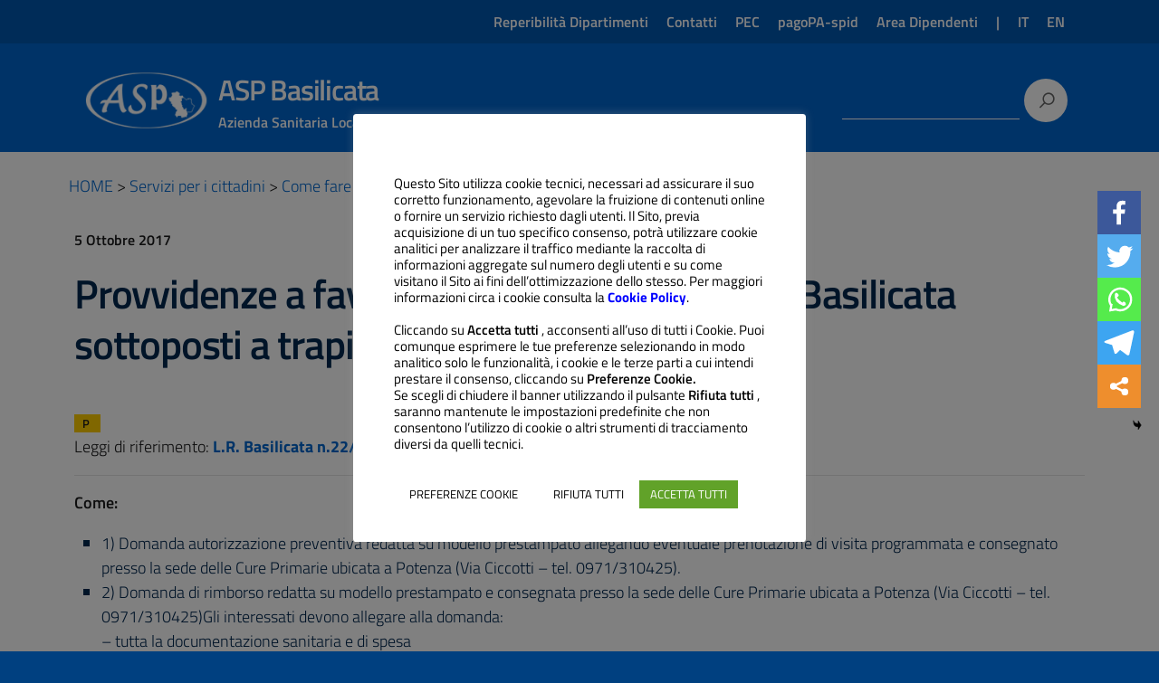

--- FILE ---
content_type: text/css
request_url: https://www.aspbasilicata.it/wp-content/uploads/siteorigin-widgets/sow-button-flat-e619d571ad26.css?ver=6.9
body_size: 421
content:
.so-widget-sow-button-flat-e619d571ad26 .ow-button-base {
  zoom: 1;
}
.so-widget-sow-button-flat-e619d571ad26 .ow-button-base:before {
  content: '';
  display: block;
}
.so-widget-sow-button-flat-e619d571ad26 .ow-button-base:after {
  content: '';
  display: table;
  clear: both;
}
@media (max-width: 780px) {
  .so-widget-sow-button-flat-e619d571ad26 .ow-button-base.ow-button-align-center {
    text-align: center;
  }
  .so-widget-sow-button-flat-e619d571ad26 .ow-button-base.ow-button-align-center.ow-button-align-justify a {
    display: inline-block;
  }
}
.so-widget-sow-button-flat-e619d571ad26 .ow-button-base a {
  -ms-box-sizing: border-box;
  -moz-box-sizing: border-box;
  -webkit-box-sizing: border-box;
  box-sizing: border-box;
  width: 100%;
  max-width: 100%;
  
  font-size: 1.15em;
  padding: 1em 2em;
  background: #1e73be;
  color: #ffffff !important;
  border: 1px solid #1e73be;
  border-width: 1px 0;
  -webkit-border-radius: 0em;
  -moz-border-radius: 0em;
  border-radius: 0em;
  text-shadow: 0 1px 0 rgba(0, 0, 0, 0.05);
}
.so-widget-sow-button-flat-e619d571ad26 .ow-button-base a:active,
.so-widget-sow-button-flat-e619d571ad26 .ow-button-base a:hover {
  color: #ffffff !important;
}
.so-widget-sow-button-flat-e619d571ad26 .ow-button-base a.ow-button-hover:hover {
  background: #217ed0;
  border-color: #217ed0;
}

--- FILE ---
content_type: text/css
request_url: https://www.aspbasilicata.it/wp-content/uploads/siteorigin-widgets/sow-button-flat-528f630a0c33.css?ver=6.9
body_size: 421
content:
.so-widget-sow-button-flat-528f630a0c33 .ow-button-base {
  zoom: 1;
}
.so-widget-sow-button-flat-528f630a0c33 .ow-button-base:before {
  content: '';
  display: block;
}
.so-widget-sow-button-flat-528f630a0c33 .ow-button-base:after {
  content: '';
  display: table;
  clear: both;
}
@media (max-width: 780px) {
  .so-widget-sow-button-flat-528f630a0c33 .ow-button-base.ow-button-align-center {
    text-align: center;
  }
  .so-widget-sow-button-flat-528f630a0c33 .ow-button-base.ow-button-align-center.ow-button-align-justify a {
    display: inline-block;
  }
}
.so-widget-sow-button-flat-528f630a0c33 .ow-button-base a {
  -ms-box-sizing: border-box;
  -moz-box-sizing: border-box;
  -webkit-box-sizing: border-box;
  box-sizing: border-box;
  width: 100%;
  max-width: 100%;
  
  font-size: 1.3em;
  padding: 0.5em 1em;
  background: #1e73be;
  color: #ffffff !important;
  border: 1px solid #1e73be;
  border-width: 1px 0;
  -webkit-border-radius: 0em;
  -moz-border-radius: 0em;
  border-radius: 0em;
  text-shadow: 0 1px 0 rgba(0, 0, 0, 0.05);
}
.so-widget-sow-button-flat-528f630a0c33 .ow-button-base a:active,
.so-widget-sow-button-flat-528f630a0c33 .ow-button-base a:hover {
  color: #ffffff !important;
}
.so-widget-sow-button-flat-528f630a0c33 .ow-button-base a.ow-button-hover:hover {
  background: #217ed0;
  border-color: #217ed0;
}

--- FILE ---
content_type: text/css
request_url: https://www.aspbasilicata.it/wp-content/uploads/siteorigin-widgets/sow-button-flat-a0b6b2984404.css?ver=6.9
body_size: 421
content:
.so-widget-sow-button-flat-a0b6b2984404 .ow-button-base {
  zoom: 1;
}
.so-widget-sow-button-flat-a0b6b2984404 .ow-button-base:before {
  content: '';
  display: block;
}
.so-widget-sow-button-flat-a0b6b2984404 .ow-button-base:after {
  content: '';
  display: table;
  clear: both;
}
@media (max-width: 780px) {
  .so-widget-sow-button-flat-a0b6b2984404 .ow-button-base.ow-button-align-center {
    text-align: center;
  }
  .so-widget-sow-button-flat-a0b6b2984404 .ow-button-base.ow-button-align-center.ow-button-align-justify a {
    display: inline-block;
  }
}
.so-widget-sow-button-flat-a0b6b2984404 .ow-button-base a {
  -ms-box-sizing: border-box;
  -moz-box-sizing: border-box;
  -webkit-box-sizing: border-box;
  box-sizing: border-box;
  width: 100%;
  max-width: 100%;
  
  font-size: 1.3em;
  padding: 1em 2em;
  background: #1e73be;
  color: #ffffff !important;
  border: 1px solid #1e73be;
  border-width: 1px 0;
  -webkit-border-radius: 0em;
  -moz-border-radius: 0em;
  border-radius: 0em;
  text-shadow: 0 1px 0 rgba(0, 0, 0, 0.05);
}
.so-widget-sow-button-flat-a0b6b2984404 .ow-button-base a:active,
.so-widget-sow-button-flat-a0b6b2984404 .ow-button-base a:hover {
  color: #ffffff !important;
}
.so-widget-sow-button-flat-a0b6b2984404 .ow-button-base a.ow-button-hover:hover {
  background: #217ed0;
  border-color: #217ed0;
}

--- FILE ---
content_type: text/css
request_url: https://www.aspbasilicata.it/wp-content/plugins/wordpress-plugn-messaggi-io-branch-sviluppo/assets/css/stile.css?ver=6.9
body_size: 726
content:
table.form-table tr:first-of-type {
    border-top: none;
}

table.form-table tr:first-of-type td,
table.form-table tr:first-of-type th {
    border-top: none;
}

.bottone {
    background-color: #06c;
    border: none;
    color: white;
    padding: 10px 20px;
    text-align: center;
    text-decoration: none;
    display: inline-block;
    font-size: 16px;
    margin: 4px 2px;
    cursor: pointer;
}

.risultato-warn {
    display: flex;
    align-items: center;
    background-color: #fff3cd;
    color: #856404;
    border: 1px solid #856404;
    border-radius: 5px;
    padding: 15px;
    max-width: 500px;
    margin: 10px;
}

.risultato-warn-icon {
    font-size: 24px;
    margin-right: 15px;
    color: #ffc107;
}

.risultato-warn-message {
    font-size: 16px;
}

.risultato-errore {
    display: flex;
    align-items: center;
    background-color: #f8d7da;
    color: #721c24;
    border: 1px solid #f5c6cb;
    border-radius: 5px;
    padding: 15px;
    max-width: 500px;
    margin: 10px;
}

.risultato-errore-icon {
    font-size: 24px;
    margin-right: 15px;
    color: #d9364f;
}

.risultato-errore-message {
    font-size: 16px;
}

.risultato-successo {
    display: flex;
    align-items: center;
    background-color: #d4edda;
    color: #008758;
    border: 1px solid #c3e6cb;
    border-radius: 5px;
    padding: 15px;
    max-width: 500px;
    margin: 10px;
}

.risultato-successo-icon {
    font-size: 24px;
    margin-right: 15px;
    color: #008758;
}

.risultato-successo-message {
    font-size: 16px;
}

/*START filtri comunicazione massiva */
.cm-form { margin: 10px; }

.cm-row {
  display: flex;
  flex-wrap: wrap;
  align-items: flex-end;
  gap: 20px;
  margin: 10px 0;
}

.cm-field {
  min-width: 220px;
  flex: 1 1 220px;
}

.cm-title {
  flex: 2 1 360px;
}

.cm-age {
  flex: 0 1 120px;
}

.cm-age-group {
  display: flex;
  flex-wrap: wrap;   
  gap: 20px;      
  min-width: 260px;    
}

.cm-field label {
  display: block;
  margin-bottom: 6px;
  font-weight: 600;
}

.cm-field input[type="text"],
.cm-field input[type="number"],
.cm-field select,
.cm-field textarea {
  width: 100%;
  max-width: 100%;
  box-sizing: border-box;
  padding: 6px 10px;
}

.cm-field textarea { min-height: 180px; }

.cm-error { color: red; font-size: 14px; display: block; margin: 6px 0; }

.cm-actions { margin: 10px 0; }

@media (max-width: 480px) {
  .cm-actions .button { width: 100%; }
}


--- FILE ---
content_type: text/css
request_url: https://www.aspbasilicata.it/wp-content/themes/design-italia/style.css?ver=6.9
body_size: 7128
content:
/*
Theme Name: Design Italia
Author: Appero SRL
Author URI: http://www.apperosrl.it/
Description: Design Italia è un tema di WordPress utilizzabile per i siti internet della Pubblica Amministrazione italiana. Design Italia rispetta le nuove linee guida di design dell’Agenzia per l’Italia digitale rilasciare dal Team per la Trasformazione Digitale e le caratteristiche per i servizi web della Pubblica Amministrazione contenute nel Piano triennale per l’informatica nella Pubblica Amministrazione 2017/2019. Nel tema vengono integrate le componenti di Bootstrap Italia.
Version: 1026.0.30
License: AGPL-3.0
License URI: LICENSE
Tags: one-column, two-columns, right-sidebar, custom-header, custom-colors, custom-logo, custom-menu, footer-widgets, editor-style, featured-images, post-formats, theme-options
Text Domain: wppa

Design Italia WordPress Theme © 2017 Marco Gargano
Design Italia is distributed under the terms of the AGPL-3.0

Copyright (c) the respective contributors, as shown by the AUTHORS file.
This program is free software: you can redistribute it and/or modify it under the terms of the GNU Affero General Public License as published by the Free Software Foundation, either version 3 of the License, or (at your option) any later version.
This program is distributed in the hope that it will be useful, but WITHOUT ANY WARRANTY; without even the implied warranty of MERCHANTABILITY or FITNESS FOR A PARTICULAR PURPOSE. See the GNU Affero General Public License for more details.
You should have received a copy of the GNU Affero General Public License along with this program. If not, see http://www.gnu.org/licenses/.
*/

@import url("lib/bootstrap-italia/css/fonts.css");
@import url("lib/block/block.css");

.h1, .h2, .h3, .h4, .h5, .h6, h1, h2, h3, h4, h5, h6{
    font-weight: 600;
}

/* WordPress WYSIWYG Editor Styles */
.entry-content {
	margin-top: 45px;
	margin-bottom: 60px;
}
/* 
.entry-content [href$=".pdf"]:after, 
.entry-content [href$=".doc"]:after, 
.entry-content [href$=".docs"]:after, 
.entry-content [href$=".xls"]:after, 
.entry-content [href$=".xlsx"]:after,
.entry-content [href$=".zip"]:after {
	content: '📎';
	margin-left: 5px;
} 
*/

/* =WordPress Core
-------------------------------------------------------------- */
.alignnone {
  margin: 5px 20px 20px 0;
}
.aligncenter,
div.aligncenter {
  display: block;
  margin: 5px auto 5px auto;
}
.alignright {
  float:right;
  margin: 5px 0 20px 20px;
}
.alignleft {
  float: left;
  margin: 5px 20px 20px 0;
}
a img.alignright {
  float: right;
  margin: 5px 0 20px 20px;
}
a img.alignnone {
  margin: 5px 20px 20px 0;
}
a img.alignleft {
  float: left;
  margin: 5px 20px 20px 0;
}
a img.aligncenter {
  display: block;
  margin-left: auto;
  margin-right: auto;
}
.wp-caption {
  background: #fff;
  border: 1px solid #f0f0f0;
  max-width: 96%; /* Image does not overflow the content area */
  padding: 5px 3px 10px;
  text-align: center;
}
.wp-caption.alignnone {
  margin: 5px 20px 20px 0;
}
.wp-caption.alignleft {
  margin: 5px 20px 20px 0;
}
.wp-caption.alignright {
  margin: 5px 0 20px 20px;
}
.wp-caption img {
  border: 0 none;
  height: auto;
  margin: 0;
  max-width: 98.5%;
  padding: 0;
  width: auto;
}
.wp-caption p.wp-caption-text {
  font-size: 11px;
  line-height: 17px;
  margin: 0;
  padding: 0 4px 5px;
}
.bypostauthor, 
.gallery-caption {}

.post-edit-link {
	margin: 0;
	padding: 5px 15px;
	border-radius: 50px;
	color: #fff;
	text-align: center;
	text-decoration: none;
	text-transform: uppercase;
	font-size: .666em;
	line-height: 3em;
	font-weight: 600;
	background-color: #c00;
	transition: all .3s ease-in-out;
}
.post-edit-link:before {
	content: '\270E';
	font-size: 18px;
	margin-right: 7px;
}


.post-edit-link:hover {
	color: #ffffff;
	text-decoration: none;
	background-color: #f00;
	box-shadow: 0 2px 30px rgba(0, 0, 0, .3);
}


@media print {
	html {
		background: transparent;
	}
	#footer, 
	.nav, 
	.condividi, 
	.it-right-zone,
	.post-edit-link {
		display: none !important;
	}
}

/* CUSTOM STYLE */

html {
	background: #00264d;
}
header {
	position: relative;
	/*z-index: 10;*/
}

/* UI Form */
input, 
button, 
input[type="submit"], 
input[type="text"], 
input[type="email"], 
textarea, 
select {
	padding: 10px;
	background-color: #f6f6f6;
	border: none;
	box-shadow: 0 0 0 1px rgba(0, 0, 0, .2);
	display: block;
	max-width: 100%;
}
select {
  height: 45px;
}
input[type="radio"],
input[type="checkbox"] {
	display: inline;
	box-shadow: none;
  zoom: 150%;
}
button, 
input[type="submit"] {
	background-color: #65dde0;
	box-shadow: none;
	color: #004a4d;
	font-weight: 600;
  padding: .6em 1.2em;
  text-transform: uppercase;
  -ms-touch-action: manipulation;
  touch-action: manipulation;
  vertical-align: middle;
  white-space: nowrap;
}
button, input[type="submit"], .btn-primary {
    color: #fff;
}
button:hover, 
input[type="submit"]:hover {
	cursor: pointer;
	background-color: #3cd5d7;
  	border-color: #29cbd1;
}
label {
  color: inherit;
  display: inline-block;
  font-size: inherit;
  font-weight: 700;
  margin: 0;
}

ul, 
ul li {
	padding-left: 0;
	list-style: none;
	list-style-position: outside;
}
ul li li {
	/* list-style: disc; */
	list-style-position: inside;
}
/* Custom */
[class^="branding"], 
[class^="branding"] a, 
[class^="branding"] [class^="menu"] a {
	padding-top: 20px;
	padding-bottom: 20px;
	color: #fff;
}
[class^="branding"] a:hover, 
[class^="branding"] [class^="menu"] a:hover {
	color: #fff;
}
#header {
	background-color: #06c;
	color: #fff;
}
.branding-up {
	padding-top: 8px;
	padding-bottom: 8px;
	background-color: rgba(0, 0, 0, 0.15);
}
.branding {
	background-color: transparent;
}
.branding h1 {
	margin-top: 10px;
}
.custom-logo {
	width: 70px;
	height: auto;
	max-width: 100%;
	padding-top: 15px;
	padding-bottom: 15px;
}
.menu-main {
	position: relative;
	background-color: transparent;
}
.nav li {
	display: block;
	padding: 15px 10px;
}
.nav li a {
	color: #fff;
	font-weight: 600;
	font-size: .889em;
}
.nav li a [class^="la"] {
	zoom: 140%;
	bottom: -2px;
	position: relative;
}
.nav li a:hover [class^="la"] {
	text-decoration: none;
}

.branding-up .nav li {
	padding: 0 10px;
}

/* NAV CHILD WITH DROPDOWN */
.nav .disable > a {
	pointer-events: none;
}
.nav .light > a {
	font-weight: 300;
}
.menu-main .nav ul {
  min-width: 150px;
  margin: 0;
  padding: 0;
  list-style: none;
  position: absolute;
  top: -999em;
  left: -999em;
}
.menu-main .nav li ul {
	padding: 10px 0;
	background-color: #fff;
  border-radius: 4px;
  box-shadow: 0 10px 20px rgba(0, 0, 0, .1);
}
.menu-main .nav li ul:before {
	content: '';
	position: absolute;
	top: -6px;
	left: 24px;
	width: 18px;
	height: 18px;
	border-radius: 4px;
	background-color: #fff;
	-webkit-transform: rotate(45deg);
	transform: rotate(45deg);
}
.menu-main .nav li ul ul:before {
	display: none;
}
.menu-main .nav li ul a, 
.menu-main .nav li ul a:hover, 
.menu-main .nav li ul a:active, 
.menu-main .nav li:hover ul a, 
.menu-main .nav li:active ul a {
	font-size: .889em;
	color: #1173d4;
}
.menu-main .nav li ul a:hover,
.menu-main .nav li ul a:active {
	text-decoration: underline;
}
.menu-main .nav li {
  display: inline-block;
  position: relative;
  text-align: left;
  z-index: 99999;
}
.menu-main .nav li.focus > ul, 
.menu-main .nav li:hover > ul, 
.menu-main .nav li:active > ul {
  top: auto;
  left: auto;
}
.menu-main .nav li li.focus > ul, 
.menu-main .nav li li:hover > ul, 
.menu-main .nav li li:active > ul {
  left: 100%;
  top: 0;
}
.menu-main .nav a {
  color: #fff;
  text-decoration: none;
  display: block;
  white-space: nowrap;
  padding: 0 15px;
}
.menu-main .nav a:hover,
.menu-main .nav a:active,
.menu-main .nav li:hover > a,
.menu-main .nav li:active > a,
.menu-main .nav .focus > a,
.menu-main .nav .current-menu-item > a,
.menu-main .nav .current-menu-ancestor > a {
  color: #fff;
}
.menu-main .nav > li:hover, 
.menu-main .nav > li:active {
	background-color: rgba(0, 0, 0, 0.1);
	border-top-left-radius: 4px;
	border-top-right-radius: 4px;
}
.menu-main .nav .current-menu-item, 
.menu-main .nav .current-menu-ancestor {
	box-shadow: inset 0 -2px 0 #fff;
}
/* .menu-main .nav .menu-item-has-children {
	padding-right: 20px;
} */
.menu-main .nav .menu-item-has-children > a:after {
	content: '\e818';
	font-family: italia-icon-font;
	font-size: 11px;
	position: relative;
	margin: 0 -10px 0 10px;
}
.menu-main .nav ul {
  background-color: #1173d4;
	padding: 0;
	margin: 15px -10px 0 0;
}
.menu-main .nav li li {
	width: 100%;
	padding-top: 10px;
	padding-bottom: 10px;
	border-top: solid 1px rgba(255, 255, 255, .4);
}
.menu-main .nav .menu-item-has-children .menu-item-has-children > a:after {
	position: absolute;
	top: 15px;
	-webkit-transform: rotate(270deg);
	transform: rotate(270deg);
}
.menu-main .nav .sub-menu ul {
	margin: 0;
	/*position: relative;*/
	left: 0;
}

/* MEGA MENU */
.menu-main .mega-menu li {
	position: static;
}
.menu-main .mega-menu li a {
	position: relative;
	font-weight: 400;
}
.menu-main .mega-menu .menu-item-has-children:hover > a:before {
	content: '';
	position: absolute;
	top: auto;
	left: calc(50% - 9px);
	bottom: -25px;
	right: auto;
	width: 18px;
	height: 18px;
	border-radius: 4px;
	background-color: #fff;
	-webkit-transform: rotate(45deg);
	transform: rotate(45deg);
}
.menu-main .mega-menu li ul:before {
	display: none;
}
.menu-main .mega-menu .menu-item-has-children .menu-item-has-children > a:after {
	content: none;
}
.menu-main .mega-menu > li.focus > ul, 
.menu-main .mega-menu > li:hover > ul, 
.menu-main .mega-menu > li:active > ul {
	left: 0;
	right: 0;
	position: absolute;
	padding-top: 25px;
}
.menu-main .mega-menu .sub-menu > li {
	width: 100%;
	vertical-align: top;
}
.menu-main .mega-menu .sub-menu > li li {
	display: inline-block;
	min-width: 100%;
}
.menu-main .mega-menu .sub-menu {
	display: -webkit-box;
	display: -ms-flexbox;
	display: flex;
	-ms-flex-wrap: wrap;
	flex-wrap: wrap;
}
.menu-main .mega-menu ul > li {
	-ms-flex-preferred-size: 0;
	flex-basis: 0;
	-webkit-box-flex: 1;
	-ms-flex-positive: 1;
	flex-grow: 1;
	max-width: 100%;
	vertical-align: top;
}

.menu-main .mega-menu li li ul, 
.menu-main .mega-menu li li.focus ul, 
.menu-main .mega-menu li li:hover ul, 
.menu-main .mega-menu li li:active ul {
	left: 0;
	top: 0;
	position: relative;
	box-shadow: none;
}
.menu-main .mega-menu li li ul li {
	padding-left: 0;
}

.menu-main .nav.mega-menu .heading > a {
	pointer-events: none;
	color: #19191a;
	font-weight: 600;
}
.menu-main .nav.mega-menu .more a {
	margin-top: 10px;
	font-weight: 600;
}
.menu-main .nav.mega-menu .more a [class^="it"], 
.menu-main .nav.mega-menu .more a [class^="la"]{
	zoom: .8;
	margin-left: 10px;
	text-decoration: none;
}

/* NAV BAR WITH RESPONSIVE */
.show-menu-lingua, 
.show-menu-main {
	position: relative;
	text-decoration: none;
	color: #fff;
	background: transparent;
	text-align: center;
	padding: 15px 0;
	width: 100%;
	display: none;
}
.show-menu-main:after {
	content: "\2630";
	position: absolute;
	left: calc(50% - 45px);
	top: 28%;
}
.show-menu-lingua {
	padding: 0;
	position: absolute;
	right: 0;
	top: 0;
	width: 50px;
	font-size: 150%;
	line-height: 115%;
}
#show-menu-main[type="checkbox"], 
#show-menu-lingua[type="checkbox"] {
	display: none;
}
#show-menu-main[type="checkbox"]:checked ~ .nav, 
#show-menu-lingua[type="checkbox"]:checked ~ .nav {
  height: auto;
  opacity: 1;
  overflow: scroll;
  -webkit-transition: all .4s ease-in-out;
  -moz-transition: all .4s ease-in-out;
  -o-transition: all .4s ease-in-out;
  transition: all .4s ease-in-out;
}
@media screen and (max-width: 991px) {
	.branding {
		padding-top: 0px;
		padding-bottom: 0px;
	}
	.branding img {
		max-width: 100%;
		padding-top: 25%;
	}
	.header-slim-right-zone .nav .menu-item-has-children:hover ul, 
	.header-slim-right-zone .nav .menu-item-has-children:active ul, 
  .menu-main .nav .menu-item-has-children:hover ul, 
  .menu-main .nav .menu-item-has-children:active ul {
		position: relative;
		display: block;
		top: 0;
		left: -5px;
  }
  .menu-main .nav .menu-item-has-children:hover ul ul {
  	left: 0;
  	
  }
  .header-slim-right-zone .nav {
  	text-align: right;
  	margin-top: 30px;
  }
  .header-slim-right-zone .nav, 
  .menu-main .nav {
    position: static;
    width: 100%;
    height: 0;
    opacity: 0;
    overflow: hidden;
  }
  .header-slim-right-zone .nav li, 
  .menu-main .nav li {
    margin-bottom: 1px;
  }
  .header-slim-right-zone .nav li, .header-slim-right-zone .nav li a, 
  .menu-main .nav li, .menu-main .nav li a {
    width: 100%;
  }
  .show-menu-lingua, 
  .show-menu-main {
    display:block;
  }
  .header-slim-right-zone .nav .menu-item-has-children > a:before, 
  .menu-main .nav .menu-item-has-children > a:before {
    right: 25px;
  }
  .menu-main .nav .menu-item-has-children .menu-item-has-children > a:after {
		top: 13px;
		-webkit-transform: rotate(0deg);
		transform: rotate(0deg);
  }
	.menu-main .nav > li.menu-item-has-children > a {
		pointer-events: none;
	}
}


.menu-social {
	min-height: 57px;
}

.entry-nav-below {
	border-top: solid 1px #e5e5e5;
	margin-top: 5px;
}
.entry-nav-below a span {
	font-size: .666em;
	vertical-align: 2px;
}
.nav-previous span {
	margin-right: 5px;
}
.nav-next span {
	margin-left: 5px;
}

.breadcrumb {
	padding-left: 0;
	padding-right: 0;
	margin-top: 30px;
}
.breadcrumb-item {
	font-size: 90%;
	max-width: 200px;
	overflow: hidden;
	white-space: nowrap;
	overflow-wrap: break-word;
	text-overflow: ellipsis;
}
.breadcrumb-item a {
	font-weight: 600;
}

ul.page-numbers {
	width: 100%;
	margin: 30px 0;
	text-align: center;
}
.page-numbers li {
	display: inline-block;
}
.page-numbers li a, 
.page-numbers li span {
	display: block;
	padding: .5rem .9rem;
	border: solid 1px transparent;
	border-radius: 4px;
	font-size: .9rem;
	font-weight: 600;
}
.page-numbers li .current {
	border-color: #ccc;
  cursor: default;
}
.page-numbers li .dots {
	padding: .5rem .1rem;
}
.page-numbers li a:hover {
	text-decoration: none;
	background-color: #eee;
}
.page-numbers li:first-child a,
.page-numbers li:last-child a {
	font-size: .7rem;
	line-height: 2.2;
}
.page-numbers li:first-child a:hover,
.page-numbers li:last-child a:hover {
	/* border-color: transparent;
	background-color: transparent; */
}

#comments {
	padding-top: 60px;
	padding-bottom: 15px;
}

#site-description {
	margin-bottom: 30px;
}

.searchform {
	position: relative;
	display: inline-block;
	width: 100%;
}
.searchform:after {
	/*content: '🔍';*/
	content: '\e831';
	font-family: "italia-icon-font";
  font-smoothing: antialiased;
	color: #333;
	pointer-events: none;
	width: 50px;
	height: 50px;
	position: absolute;
	z-index: 99999;
	right: -10px;
	top: 10px;
}

.searchform input[type="text"], 
.searchform [type="submit"] {
	width: calc(100% - 60px);
	height: 45px;
	float: left;
	padding-left: 15px;
	padding-right: 15px;
	background-color: #fff;
	border: none;
	box-shadow: 0 0 0 1px rgba(0, 0, 0, .1);
}
.searchform [type="submit"] {
	width: 60px;
	/*background-color: #f6f6f6;*/
	text-indent: -99999px;
}

.entry-content {
	position: relative;
}
.entry-content img, 
.wp-post-image {
	max-width: 100%;
	height: auto;
	margin-bottom: 30px;
}
.entry-content ul {
	padding-left: initial;
}
.entry-content li {
	list-style: initial;
}

.panel-grid > div {
	padding: 0;/*2rem 0*/
}

.widget_last_post {
	margin-top: 1.5rem;
}
.widget-area .widget_last_post .widget_last_post_wrap {
	min-width: 100%;
}
.widget_last_post .widget_last_post_wrap {
	min-width: 15rem;
}
.widget_last_post .widget_last_post_inner {
	border-top: solid 1px #ddd;
	padding: 1rem 2rem 1rem 0rem;
}
.widget_last_post .widget_last_post_inner h5 a:first-child {
	padding-left: 15px;
}
.widget_last_post .widget_last_post_inner h5 a:first-child:before {
	content: '● ';
	position: absolute;
	left: 6px;
}
.widget_last_post .widget_last_post_inner .wp-post-image {
	max-width: 70px;
}
.widget_last_post .widget_last_post_inner h5 {
	font-size: .9rem;
	margin-bottom: 5px;
}
.widget_last_post .widget_last_post_inner h4 {
  font-size: 1.2rem;
  line-height: 1.4rem;
  margin: 1rem 0;
}

.widget_category_mansory {
	margin-bottom: 1.5rem;
}
.widget_category_mansory .widget-title {
	margin-bottom: 1.5rem;
}
.widget_category_mansory .card img {
	margin: 0;
}
.widget_category_mansory .card.card-bg {
	overflow: hidden;
	padding: 0;
	margin-bottom: 15px;
	border-radius: 4px;
	-webkit-box-shadow: 4px 4px 8px 0 rgba(0,0,0,0.1);
	-moz-box-shadow: 4px 4px 8px 0 rgba(0,0,0,0.1);
	box-shadow: 4px 4px 8px 0 rgba(0,0,0,0.1);
	border: 1px solid #eceff1;
}
@media screen and (max-width: 767px) {
	.widget_category_mansory .card.card-bg {
		margin-left: 0;
	}
}

.widget_widget_single_post .novita-testo, 
.widget_widget_single_post .novita-foto {
	margin-top: 1em;
	margin-bottom: 1em;
}
.widget_widget_single_post .novita-testo {
	margin-top: 3em;
}

.-area .widget-container {
	margin-bottom: 30px;
}

#footer {
	background-color: #004080;
	color: #fff;
}
#footer .disable a {
	color: inherit;
}
#footer a {
	font-weight: inherit;;
	color: #65dcdf;
}
#footer .widget-area li {
	border: none;
}
#footer hr {
	border-color: rgba(255, 255, 255, .8);
}
#footer .widget-title {
	font-size: 16px;
	text-transform: uppercase;
}
#footer .nav li {
  padding: 15px 30px 15px 0px;
}
.copyright {
	padding-top: 15px;
	padding-bottom: 15px;
	color: #fff;
}

#content {
	background-color: #fff;
	/*padding-top: 30px;
	padding-bottom: 60px;*/
}
body.page-template-home .header {
	display: none;
}
body.page-template-home #content, 
body.page-template-home .entry-content {
	margin-top: 0;
	padding-top: 0;
}
body.archive article, 
body.search article {
	border-bottom: solid 1px #ddd;
	padding: 2rem 0;
}

.home-widget {
	padding-top: 30px;
	background-color: #eee;
}
.home-content > .container > .post {
	display: inline-block;
	clear: both;
}
.home-content > .container > .post:nth-child(n+2) {
	border-top: solid 1px #ddd;
	padding-top: 60px;
}

.widget-area {
	padding: 30px 0;
}
.widget-area ul, 
.widget ul {
	margin-top: 1rem;
}
.widget-area li, 
.widget li {
	list-style: none;
	border-bottom: solid 1px #ddd;
	padding: 10px 0;
}
.widget-area li ul, 
.widget li ul {
	margin-top: 0;
	padding: 5px 0px 0px 0px;
  text-indent: 15px;
}
.widget-area li li, 
.widget li li {
	border: none;
}
.widget-area a {
	font-weight: 600;
}
.widget-area span {
	display: block;
	font-size: 80%;
}

.widget-area .wp-post-image {
	width: 100px;
	width: 90%;
	height: auto;
	float: left;
	margin: 10px 10px 5px 0;
}

.widget-area.primary-widget-area .widget-container, 
.widget-area.page-widget-area .widget-container {
	margin-bottom: 30px;
}

#cookie-notice {
	background-color: #00264d !important;
	color: #fff !important;
	padding: 15px 30px;
	font-size: 100%;
}
.cookie-notice-container {
	text-align: left;
	max-width: 1150px;
	margin: 0 auto;
	line-height: 2em;
}
#cn-accept-cookie {
	font-weight: bold;
	background: #65dde0;
	border-color: #50d8dc !important;
	color: #004a4d !important;
	border-radius: 0;
	padding: 10px 20px;
}
#cookie-notice a {
	color: #65dde0;
}

nav-tabs:after {
	content: "";
	position: absolute;
	z-index: -1;
	-webkit-box-shadow: 0 0 2rem rgba(0, 0, 0, .15);
	box-shadow: 0 0 2rem rgba(0, 0, 0, .15);
	bottom: 0;
	left: 10%;
	right: 10%;
	width: 80%;
	height: 50%;
	border-radius: 100%
}

/* SO - Accordion e tebs */

#container .sow-tabs-tab-container, 
#container .sow-tabs-panel-container {
	background-color: transparent;
	position: relative;
  z-index: 1;
}
.sow-tabs-panel-container {
	box-shadow: 0px -2px 0px 0px rgba(0,0,0,.15);
	/* box-shadow: 0px 30px 20px -30px inset rgba(0,0,0,.2); */
	z-index: 0;
}
#container .sow-tabs-panel-container .sow-tabs-panel {
	padding: 15px 30px 30px;
}
#container .sow-tabs-tab-container .sow-tabs-tab {
	font-weight: 600;
	color: #5c6f82;
	border-bottom: 2px solid transparent
}
#container .sow-tabs-tab-container .sow-tabs-tab:hover {
	background-color: transparent;
	border-bottom: 2px solid #b1b1b3
}
#container .sow-tabs-tab-container .sow-tabs-tab-selected {
	border-bottom: 2px solid #06c;
	color: #06c;
	background-color: transparent;
}


#container .sow-accordion .sow-accordion-panel {
    border-top: 1px solid #ddd;
    border-bottom: 1px solid #ddd;
    margin-bottom: -1px;
}
#container .sow-accordion .sow-accordion-panel-header {
	background-color: transparent;
	color: #06c;
	font-weight: 600;
  -webkit-transition: background-color .2s ease-in-out;
  -moz-transition: background-color .2s ease-in-out;
  -o-transition: background-color .2s ease-in-out;
  transition: background-color .2s ease-in-out;
}
#container .sow-accordion .sow-accordion-panel-header:hover {
	background-color: #e6ecf2;
}
#container .sow-accordion .sow-accordion-panel-content .sow-accordion-panel-border {
	background-color: transparent;
}
#container .sow-icon-ionicons[data-sow-icon]:before {
	content: '\e818';
	font-family: italia-icon-font;
}
#container .sow-accordion-panel-open .sow-accordion-title, 
#container .sow-accordion-panel-open .sow-icon-ionicons[data-sow-icon]:before {
	color: #5c6f82;
}
#container .sow-accordion-panel-open .sow-icon-ionicons[data-sow-icon]:before {
	content: '\e810';
}
#container .sow-accordion .sow-accordion-panel-open .sow-accordion-title:before {
	height: 2px;
	width: 56px;
	border-radius: 2px;
	background-color: #0073e6;
	position: absolute;
	top: 0;
	display: block;
	content: "";
	left: 25px;
}

#container .ow-button-base a.ow-button-hover:hover {
	text-decoration: none;
}
.ow-button-base a {
	padding: 12px 24px;
	font-size: 16px;
	font-weight: 600;
	line-height: 1.5;
}

/* SO - Slider post */

.sow-carousel-wrapper ul.sow-carousel-items li.sow-carousel-item h3 {
	text-align: left !important;
}
.sow-carousel-wrapper ul.sow-carousel-items li.sow-carousel-item h3 a {
	text-align: left;
	font-weight: 700;
	font-size: 1em;
}

/* Widget Calendar */

#wp-calendar {
	width: 100%;
	max-width: 100%;
	margin-bottom: 16px;
	background-color: transparent
}

#wp-calendar td,
#wp-calendar th {
	padding-top: .8em;
	padding-bottom: .8em;
	vertical-align: middle;
	border-top: 1px solid #d6dce3
}

#wp-calendar thead th {
	vertical-align: bottom;
	border-bottom: 2px solid #d6dce3
}

#wp-calendar tbody+tbody {
	border-top: 2px solid #d6dce3
}

#wp-calendar .table {
	background-color: #fff
}

/* Welcome Bootstrap 1 */
* a {
	text-decoration: none;
}
.it-header-slim-wrapper {
	background: rgba(0, 0, 0, 0.15);
	min-height: 43px;
}
.it-footer-small-prints {
	background: rgba(0, 0, 0, 0.5);
}

.header-slim-right-zone ul li a {
    font-size: .889em;
    line-height: 2.3em;
}
@media screen and (max-width: 767px) {
	.header-slim-img {
		position: absolute;
		top: 0;
	}
	.header-slim-right-zone {
		width: 100%;
	}
}

.it-footer .searchform:after, 
.it-header-wrapper .searchform:after {
	width: 20px;
	height: 20px;
	right: 18px;
	top: 12px;
}

.it-footer .searchform input[type="text"], 
.it-footer .searchform [type="submit"]
.it-header-wrapper .searchform input[type="text"], 
.it-header-wrapper .searchform [type="submit"] {
	width: calc(100% - 60px);
	height: 48px;
	float: left;
	padding-left: 0;
	padding-right: 0;
	color: #fff;
	background-color: transparent;
	border: none;
	box-shadow: none;
}
.it-footer .searchform input[type="text"], 
.it-header-wrapper .searchform input[type="text"] {
	color: #fff;
	box-shadow: inset 0 -1px 0px #fff;
	background: transparent;
}

.it-footer .searchform [type="submit"], 
.it-header-wrapper .searchform [type="submit"] {
	background-color: #fff;
  border-radius: 100px;
  height: 48px;
  width: 48px;
  margin-left: 5px;
}

.it-header-wrapper .it-nav-wrapper .it-brand-wrapper {
    padding-left: 0;
}
.it-header-wrapper .it-nav-wrapper .it-header-navbar-wrapper {
	position: relative;
	left: auto;
	top: auto;
	margin-top: auto;
}

.it-header-slim-wrapper .header-slim-img {
	max-width: 200px;
	max-height: 30px;
}

.it-footer-small-prints {
	padding-top: 10px;
	padding-bottom: 10px;
}


.titolo-sezione h2 {
	font-size: 2.222em;
	margin: 0;
	letter-spacing: 0;
}

[id$="dettaglio-testo"] p {
	font-family: 'Lora',serif;
}
[id$="dettaglio-testo"] .thumbnail {
	margin-bottom: 0;
	border-bottom: solid 1px #e5e5e5;
}
[id$="dettaglio-testo"] .thumbnail img {
	margin-bottom: 1rem;
}
[id$="dettaglio-testo"] .thumbnail .dida {
	text-align: center;
	color: #19191a;
	font-family: "Titillium Web", Geneva, Tahoma, sans-serif;
	font-size: .778em;
}
[id$="dettaglio-testo"] #sidebar {
	position: relative;
}
[id$="dettaglio-testo"] #sidebar:after {
	content: ' ';
	position: absolute;
	top: -30px;
	bottom: -30px;
	right: -15px;
	left: auto;
	border-right: solid 1px #e5e5e5;
}
[id$="dettaglio-testo"] #sidebar .widget-title {
	position: relative;
	font-size: .8888rem;
	font-weight: 600;
	padding-bottom: 15px;
	margin: 30px 0;
}
[id$="dettaglio-testo"] #sidebar .widget-title:after, 
[id$="dettaglio-testo"] #sidebar .widget-title:before {
	content: ' ';
	position: absolute;
	z-index: 1;
	bottom: -4px;
	top: auto;
	left: -15px;
	right: auto;
	height: 4px;
	width: 15%;
	background-color: #666;
	border-radius: 100px;
}
[id$="dettaglio-testo"] #sidebar .widget-title:after {
	z-index: 0;
	left: 15px;
	right: 0;
	width: 100%;
	background-color: #ddd;
	border-radius: 0;
}
@media screen and (max-width: 1199px) {
	[id$="dettaglio-testo"] .contenuto:before {
		content: none;
	}
}
@media screen and (max-width: 767px) {
	[id$="dettaglio-testo"] #sidebar:after {
		content: none;
	}
	[id$="dettaglio-testo"] #sidebar .widget-title:after {
		width: calc(100% - 15px);
	}
}
[id$="dettaglio-testo"] .widget-area {
	padding-top: 0;
}
[id$="dettaglio-testo"] .widget-area .widget-container {
	padding-left: 15px;
}
[id$="dettaglio-testo"] .widget-area li {
	padding: 5px 0;
	border: none;
}
[id$="dettaglio-testo"] .widget-area li a {
	font-size: .8888rem;
}
[id$="dettaglio-meta"], 
[id$="dettaglio-pagination"] {
	background-color: #eee;
}
[id$="dettaglio-meta"] {
	position: relative;
	overflow: hidden;
}
[id$="dettaglio-meta"]:before {
	content: ' ';
	position: absolute;
	top: -45px;
	width: 50%;
	height: 0px;
	background: red;
	left: 25%;
	box-shadow: 0px 0px 50px 10px #000;
}

#container {
	position: relative;
}
.thumbnail-page {
	position: absolute;
	top: 0;
	bottom: auto;
	left: 0;
	right: 0;
	z-index: 0;
	border: none;
	margin: 0;
}
.wrap-argomento {
	background-color: #eee;
	padding-top: 96px;
}
.box-argomento {
	-webkit-box-shadow: 4px 4px 8px 0 rgba(90,103,114,0.1);
	-moz-box-shadow: 4px 4px 8px 0 rgba(90,103,114,0.1);
	box-shadow: 4px 4px 8px 0 rgba(90,103,114,0.1);
	background-color: #fff;
	border-radius: 4px;
	position: relative;
	padding: 0 64px;
}

.argomenti a {
	display: inline-block;
	border: 2px solid;
	margin: 0 8px 12px 0;
	font-size: .889em;
	font-weight: 600;
  padding: 0 .6em;
  border-radius: 10rem;
}
.argomenti a:hover {
	text-decoration: none;
	box-shadow: inset 0 0 1000px rgba(0, 0, 0, .1);
}

.menu-moreaction {
	padding-left: 15px;
	font-size: 90%;
}
.show-menu-moreaction {
	cursor: pointer;
}
#show-menu-moreaction[type="checkbox"] {
	display: none;
}
#show-menu-moreaction[type="checkbox"] ~ .menu-moreaction {
  height: 0;
  opacity: 0;
  overflow: hidden;
}
#show-menu-moreaction[type="checkbox"]:checked ~ .menu-moreaction {
  height: auto;
  opacity: 1;
  overflow: scroll;
  -webkit-transition: all .4s ease-in-out;
  -moz-transition: all .4s ease-in-out;
  -o-transition: all .4s ease-in-out;
  transition: all .4s ease-in-out;
}

/* @import "asp.css"; */

.card-body.card-compatta {
	padding-bottom: 0;
}

a.read-more.more-news{
	position: static;
}

.card .card-body h5.card-title{
	font-weight: 600;
}

.news-container .card article{
	border-bottom: solid 1px #ddd;
	padding: 8px 0;
}

.news-container .card{
	box-shadow: none;
	-moz-box-shadow: none;
}

.card-grid{
    display: flex;
    flex-direction: row;
    flex-wrap: wrap;
    margin: -12px;
    overflow: hidden;
}

.widget_category_grid .owl-stage{
	display: flex;
}

.it-single-slide-wrapper, .owl-item .card-wrapper, .owl-item article{
	height: 100%;
}

.card-grid article{
    flex: 1 1 100%;
    margin: 12px;
}

.card .card-body .category-top .data:before{
	content: '\2014';
}

.widget_category_grid .card:after{
	display: none;
}

.container-lg{
	width: 100%;
	padding-right: 6px;
	padding-left: 6px;
	margin-right: auto;
	margin-left: auto;
}

#blogInfo h1{
    font-size: 1.78rem;
}
#blogInfo h2{
    font-size: 0.89rem;
}

@media (min-width: 992px){
	.container-lg{
		max-width: 960px;
	}
}

@media (min-width: 1200px){
	.container-lg{
		max-width: 1140px;
	}
}


@media screen and (min-width: 768px){

    .card-grid article{
        flex-basis: 34%;
    }
}

@media screen and (min-width: 992px){

    .card-grid article{
        flex-basis: 26%;
    }
}

.it-footer-main h1{
    letter-spacing: 0;
}

.it-footer-main .it-brand-wrapper a h2 {
  font-size: 1em;
  font-weight: 300;
  line-height: 1.55;
}

.visually-hidden,
.visually-hidden-focusable:not(:focus):not(:focus-within) {
    position: absolute !important;
    width: 1px !important;
    height: 1px !important;
    padding: 0 !important;
    margin: -1px !important;
    overflow: hidden !important;
    clip: rect(0, 0, 0, 0) !important;
    white-space: nowrap !important;
    border: 0 !important
}